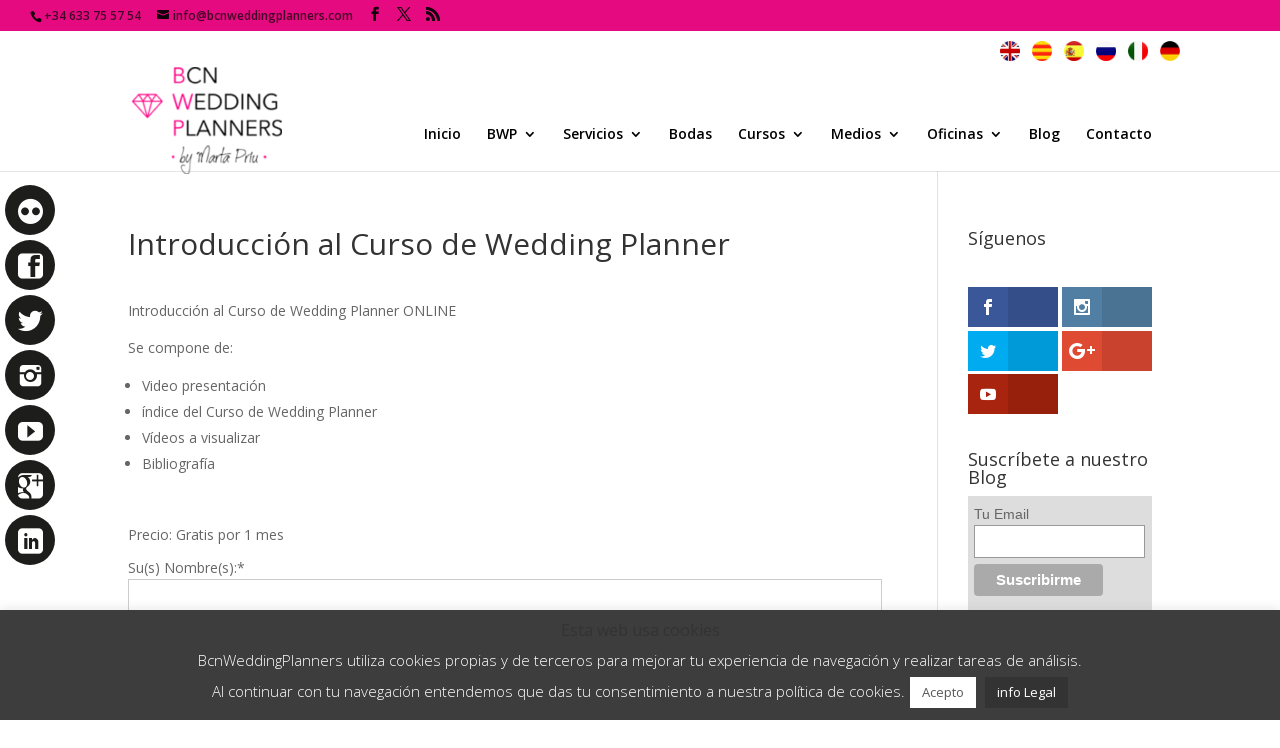

--- FILE ---
content_type: text/html; charset=UTF-8
request_url: https://www.bcnweddingplanners.com/wp-admin/admin-ajax.php
body_size: -155
content:
158

--- FILE ---
content_type: text/css; charset: UTF-8;charset=UTF-8
request_url: https://www.bcnweddingplanners.com/wp-content/plugins/A3-Social-Sidebar/Assets/Styles/Social-Sidebar-Custom.php?BG=%231d1d1b&Text=%23FFFFFF&BG_Hover=%23e60e82&Text_Hover=%23ffffff&ver=6.2.8
body_size: 2995
content:
/**********************************************************
// Social >> Resets
**********************************************************/
#Social-Sidebar ol, 
#Social-Sidebar ul {
	margin: 0;
	padding: 0;
	list-style: none;
	}

#Social-Sidebar a,
#Social-Sidebar a:hover,
#Social-Sidebar a:active { text-decoration: none; }
#Social-Sidebar a img { border: none; }

#Social-Sidebar span {
	-webkit-box-sizing: content-box;
	   -moz-box-sizing: content-box;
	        box-sizing: content-box;
	}

/**********************************************************
// Social >> Font Icons
**********************************************************/
@font-face {
	font-family: "Social-Icons";
	src:url("../Fonts/Social-Icons.eot");
	src:url("../Fonts/Social-Icons.eot?#iefix") format("embedded-opentype"),
		url("../Fonts/Social-Icons.ttf") format("truetype"),
		url("../Fonts/Social-Icons.woff") format("woff"),
		url("../Fonts/Social-Icons.svg#Social-Icons") format("svg");
	font-weight: normal;
	font-style: normal;
	}
	
@media screen and (-webkit-min-device-pixel-ratio:0) {
	@font-face {
		font-family: "Social-Icons";
		src: url("../Fonts/Social-Icons.svg#Social-Icons") format("svg");
		}
}

/**********************************************************
// CSS Fix Point:
// For sites with normalized font-size, 
// change line-height from 1 to 1.9 or 2
**********************************************************/
#Social-Sidebar a:before {
	font-family: "Social-Icons";
	speak: none;
	font-style: normal;
	font-weight: normal;
	font-variant: normal;
	text-transform: none;
	line-height: 1;
	-webkit-font-smoothing: antialiased;
	-moz-osx-font-smoothing: grayscale;
	text-align: center;
	}

#Social-Sidebar a.Aid:before           { content: "\e657"; }
#Social-Sidebar a.Android:before       { content: "\e639"; }
#Social-Sidebar a.Apple:before         { content: "\e602"; }

#Social-Sidebar a.Behance:before       { content: "\e67e"; }
#Social-Sidebar a.Blogger:before       { content: "\e641"; }
#Social-Sidebar a.Blogger-2:before     { content: "\e640"; }
#Social-Sidebar a.Bookmark:before      { content: "\e659"; }
#Social-Sidebar a.Bookmark-2:before    { content: "\e65a"; }
#Social-Sidebar a.Bubbles:before       { content: "\e64f"; }
#Social-Sidebar a.Bubbles-2:before     { content: "\e650"; }
#Social-Sidebar a.Bullhorn:before      { content: "\e63b"; }

#Social-Sidebar a.Calendar:before      { content: "\e66a"; }
#Social-Sidebar a.Cart:before          { content: "\e666"; }
#Social-Sidebar a.Cart-2:before        { content: "\e667"; }
#Social-Sidebar a.Cart-3:before        { content: "\e668"; }
#Social-Sidebar a.CC:before            { content: "\e681"; }
#Social-Sidebar a.Circles:before       { content: "\e67f"; }
#Social-Sidebar a.Cloud-Down:before    { content: "\e66e"; }
#Social-Sidebar a.Cloud-Up:before      { content: "\e66f"; }
#Social-Sidebar a.Cog:before           { content: "\e655"; }
#Social-Sidebar a.Cog-2:before         { content: "\e656"; }
#Social-Sidebar a.CSS3:before          { content: "\e65f"; }

#Social-Sidebar a.Delicious:before     { content: "\e643"; }
#Social-Sidebar a.Deviantart:before    { content: "\e625"; }
#Social-Sidebar a.Deviantart-2:before  { content: "\e626"; }
#Social-Sidebar a.Dribbble:before      { content: "\e620"; }
#Social-Sidebar a.Dribbble-2:before    { content: "\e621"; }
#Social-Sidebar a.Dribbble-3:before    { content: "\e622"; }
#Social-Sidebar a.Dropbox:before       { content: "\e679"; }

#Social-Sidebar a.Evernote:before      { content: "\e677"; }

#Social-Sidebar a.Facebook:before      { content: "\e61c"; }
#Social-Sidebar a.Facebook-2:before    { content: "\e61b"; }
#Social-Sidebar a.Facebook-3:before    { content: "\e61a"; }
#Social-Sidebar a.File-Down:before     { content: "\e670"; }
#Social-Sidebar a.File-Up:before       { content: "\e671"; }
#Social-Sidebar a.Flag:before          { content: "\e672"; }
#Social-Sidebar a.Flattr:before        { content: "\e64b"; }
#Social-Sidebar a.Flickr:before        { content: "\e60c"; }
#Social-Sidebar a.Flickr-2:before      { content: "\e60b"; }
#Social-Sidebar a.Flickr-3:before      { content: "\e60a"; }
#Social-Sidebar a.Flickr-4:before      { content: "\e61d"; }
#Social-Sidebar a.Forrst:before        { content: "\e623"; }
#Social-Sidebar a.Forrst-2:before      { content: "\e624"; }
#Social-Sidebar a.Foursquare:before    { content: "\e64d"; }
#Social-Sidebar a.Foursquare-2:before  { content: "\e64c"; }

#Social-Sidebar a.Github:before        { content: "\e62b"; }
#Social-Sidebar a.Github-2:before      { content: "\e62a"; }
#Social-Sidebar a.Github-3:before      { content: "\e629"; }
#Social-Sidebar a.Github-4:before      { content: "\e62c"; }
#Social-Sidebar a.Github-5:before      { content: "\e62d"; }
#Social-Sidebar a.Google:before        { content: "\e604"; }
#Social-Sidebar a.Google-Drive:before  { content: "\e609"; }
#Social-Sidebar a.GPlus:before         { content: "\e605"; }
#Social-Sidebar a.GPlus-2:before       { content: "\e606"; }
#Social-Sidebar a.GPlus-3:before       { content: "\e607"; }
#Social-Sidebar a.GPlus-4:before       { content: "\e608"; }

#Social-Sidebar a.Heart:before         { content: "\e65b"; }
#Social-Sidebar a.Home:before          { content: "\e662"; }
#Social-Sidebar a.Home-2:before        { content: "\e663"; }
#Social-Sidebar a.HTML5:before         { content: "\e65e"; }
#Social-Sidebar a.HTML5-2:before       { content: "\e661"; }

#Social-Sidebar a.Instagram:before     { content: "\e619"; }
#Social-Sidebar a.Instagram-2:before   { content: "\e67a"; }

#Social-Sidebar a.Joomla:before        { content: "\e642"; }

#Social-Sidebar a.Lab:before           { content: "\e66c"; }
#Social-Sidebar a.Lanyrd:before        { content: "\e60d"; }
#Social-Sidebar a.LastFM:before        { content: "\e630"; }
#Social-Sidebar a.LastFM-2:before      { content: "\e631"; }
#Social-Sidebar a.Lightning:before     { content: "\e66b"; }
#Social-Sidebar a.LinkedIn:before      { content: "\e632"; }
#Social-Sidebar a.Linux:before         { content: "\e601"; }

#Social-Sidebar a.Mail:before          { content: "\e63c"; }
#Social-Sidebar a.Mail-2:before        { content: "\e603"; }
#Social-Sidebar a.Mail-3:before        { content: "\e600"; }
#Social-Sidebar a.Mail-4:before        { content: "\e674"; }
#Social-Sidebar a.Mixi:before          { content: "\e67d"; }

#Social-Sidebar a.Paypal:before        { content: "\e64e"; }
#Social-Sidebar a.Paypal-2:before      { content: "\e660"; }
#Social-Sidebar a.Phone:before         { content: "\e63a"; }
#Social-Sidebar a.Phone-2:before       { content: "\e673"; }
#Social-Sidebar a.Picassa:before       { content: "\e61e"; }
#Social-Sidebar a.Picassa-2:before     { content: "\e61f"; }
#Social-Sidebar a.Pinterest:before     { content: "\e647"; }
#Social-Sidebar a.Pinterest-2:before   { content: "\e648"; }
#Social-Sidebar a.Power:before         { content: "\e658"; }

#Social-Sidebar a.QQ:before            { content: "\e678"; }

#Social-Sidebar a.Rdio:before          { content: "\e675"; }
#Social-Sidebar a.Reddit:before        { content: "\e633"; }
#Social-Sidebar a.RenRen:before        { content: "\e67b"; }
#Social-Sidebar a.Rocket:before        { content: "\e66d"; }
#Social-Sidebar a.RSS:before           { content: "\e614"; }
#Social-Sidebar a.RSS-2:before         { content: "\e615"; }
#Social-Sidebar a.RSS-3:before         { content: "\e613"; }

#Social-Sidebar a.Share:before         { content: "\e664"; }
#Social-Sidebar a.SinaWeibo:before     { content: "\e67c"; }
#Social-Sidebar a.Skype:before         { content: "\e634"; }
#Social-Sidebar a.Soundcloud:before    { content: "\e636"; }
#Social-Sidebar a.Soundcloud-2:before  { content: "\e635"; }
#Social-Sidebar a.Spotify:before       { content: "\e676"; }
#Social-Sidebar a.Stackoverflow:before { content: "\e646"; }
#Social-Sidebar a.Star:before          { content: "\e65c"; }
#Social-Sidebar a.Steam:before         { content: "\e627"; }
#Social-Sidebar a.Steam-2:before       { content: "\e628"; }
#Social-Sidebar a.Stumbleupon:before   { content: "\e645"; }
#Social-Sidebar a.Stumbleupon-2:before { content: "\e644"; }
#Social-Sidebar a.Support:before       { content: "\e669"; }

#Social-Sidebar a.Tag:before           { content: "\e665"; }
#Social-Sidebar a.Thumbs-Up:before     { content: "\e65d"; }
#Social-Sidebar a.Tumblr:before        { content: "\e63f"; }
#Social-Sidebar a.Tumblr-2:before      { content: "\e63e"; }
#Social-Sidebar a.Twitter:before       { content: "\e618"; }
#Social-Sidebar a.Twitter-2:before     { content: "\e617"; }
#Social-Sidebar a.Twitter-3:before     { content: "\e616"; }

#Social-Sidebar a.User:before          { content: "\e652"; }
#Social-Sidebar a.User-2:before        { content: "\e654"; }
#Social-Sidebar a.Users:before         { content: "\e653"; }

#Social-Sidebar a.Vimeo:before         { content: "\e610"; }
#Social-Sidebar a.Vimeo-2:before       { content: "\e60f"; }
#Social-Sidebar a.Vimeo-3:before       { content: "\e60e"; }
#Social-Sidebar a.VK:before            { content: "\e680"; }

#Social-Sidebar a.Windows:before       { content: "\e638"; }
#Social-Sidebar a.Windows8:before      { content: "\e637"; }
#Social-Sidebar a.Wordpress:before     { content: "\e62e"; }
#Social-Sidebar a.Wordpress-2:before   { content: "\e62f"; }

#Social-Sidebar a.Xing:before          { content: "\e649"; }
#Social-Sidebar a.Xing-2:before        { content: "\e64a"; }

#Social-Sidebar a.Yahoo:before         { content: "\e63d"; }
#Social-Sidebar a.Yelp:before          { content: "\e651"; }
#Social-Sidebar a.Youtube:before       { content: "\e612"; }
#Social-Sidebar a.Youtube-2:before     { content: "\e611"; }

/**********************************************************
// Social Sidebar
**********************************************************/
#Social-Sidebar {
	position: fixed;
	font-family: Arial, Verdana, sans-serif;
	z-index: 1000;
	top: 25%;
	}

#Social-Sidebar ul li a {
	width: 35px;
	height: 35px;
	line-height: 40px;
	font-size: 19px;
	text-align: center;
	position: relative;
	display: block;
	background: #1d1d1b;
	color: #FFFFFF;
	}
	
#Social-Sidebar ul li a:hover span {
	-ms-filter:"progid:DXImageTransform.Microsoft.Alpha(Opacity=100)";
	filter: alpha(opacity=100);
	opacity: 1;
	}
	
#Social-Sidebar ul li a:hover,
#Social-Sidebar ul li a span,
#Social-Sidebar ul li a span:before { background: #1d1d1b; }
	
#Social-Sidebar ul li a span {
	width: 0;
	-webkit-transition: opacity .3s, left .4s, right .4s, top .4s, bottom .4s;
	   -moz-transition: opacity .3s, left .4s, right .4s, top .4s, bottom .4s;
	    -ms-transition: opacity .3s, left .4s, right .4s, top .4s, bottom .4s;
	     -o-transition: opacity .3s, left .4s, right .4s, top .4s, bottom .4s;
	        transition: opacity .3s, left .4s, right .4s, top .4s, bottom .4s, width .4s;
	-ms-filter:"progid:DXImageTransform.Microsoft.Alpha(Opacity=0)";
	filter: alpha(opacity=0);
	white-space: nowrap;
	opacity: 0;
	position: absolute;
	z-index: -1;
	}
	
/**********************************************************
// Social Sidebar >> Label: Square
**********************************************************/
#Social-Sidebar.Label-Square ul li a span {
	margin-left: -5px;
	padding: 0 8px 0 13px;
	min-width: 80px;
	width: auto;
	height: inherit;
	line-height: 35px;
	font-size: 15px;
	}
	
#Social-Sidebar.Label-Square.Pos-Right ul li a span {
	margin-right: -5px;
	padding: 0 13px 0 8px;
	}
	
#Social-Sidebar.Label-Square.Large ul li a span {
	line-height: 52px;
	font-size: 17px;
	}
	
#Social-Sidebar.Label-Square.Pos-Left  ul li a span { text-align: left;  }
#Social-Sidebar.Label-Square.Pos-Right ul li a span { text-align: right; }

#Social-Sidebar.Label-Square.Pos-Left.Circle ul li a span {
	margin-left: -16px;
	padding-left: 24px;
	}
	
#Social-Sidebar.Label-Square.Pos-Right.Circle ul li a span {
	margin-right: -16px;
	padding-right: 24px;
	}
	
#Social-Sidebar.Label-Square.Pos-Left.Circle.Large ul li a span {
	margin-left: -24px;
	padding-left: 32px;
	}

#Social-Sidebar.Label-Square.Pos-Right.Circle.Large ul li a span {
	margin-right: -24px;
	padding-right: 32px;
	}
	
/**********************************************************
// Social Sidebar >> Label: Curve
**********************************************************/
#Social-Sidebar.Label-Curve ul li a span {
	margin-left: -5px;
	padding: 0 8px 0 13px;
	min-width: 80px;
	width: auto;
	height: inherit;
	line-height: 35px;
	font-size: 15px;
	-webkit-border-radius: 0 5px 5px 0;
	   -moz-border-radius: 0 5px 5px 0;
			border-radius: 0 5px 5px 0;
	}
	
#Social-Sidebar.Label-Curve.Pos-Right ul li a span {
	margin-right: -5px;
	padding: 0 13px 0 8px;
	-webkit-border-radius: 5px 0 0 5px;
	   -moz-border-radius: 5px 0 0 5px;
			border-radius: 5px 0 0 5px;
	}

#Social-Sidebar.Label-Curve.Large ul li a span {
	line-height: 52px;
	font-size: 17px;
	}

#Social-Sidebar.Label-Curve.Pos-Left  ul li a span { text-align: left;  }
#Social-Sidebar.Label-Curve.Pos-Right ul li a span { text-align: right; }

#Social-Sidebar.Label-Curve.Pos-Left.Circle ul li a span {
	margin-left: -16px;
	padding-left: 24px;
	}

#Social-Sidebar.Label-Curve.Pos-Right.Circle ul li a span {
	margin-right: -16px;
	padding-right: 24px;
	}

#Social-Sidebar.Label-Curve.Pos-Left.Circle.Large ul li a span {
	margin-left: -24px;
	padding-left: 32px;
	}

#Social-Sidebar.Label-Curve.Pos-Right.Circle.Large ul li a span {
	margin-right: -24px;
	padding-right: 32px;
	}
	
/**********************************************************
// Social Sidebar >> Label: Round
**********************************************************/
#Social-Sidebar.Label-Round ul li a span {
	margin-left: -5px;
	padding: 0 8px 0 13px;
	min-width: 80px;
	width: auto;
	height: inherit;
	line-height: 35px;
	font-size: 15px;
	-webkit-border-radius: 0 25px 25px 0;
	   -moz-border-radius: 0 25px 25px 0;
			border-radius: 0 25px 25px 0;
	}
	
#Social-Sidebar.Label-Round.Pos-Right ul li a span {
	margin-right: -5px;
	padding: 0 13px 0 8px;
	-webkit-border-radius: 25px 0 0 25px;
	   -moz-border-radius: 25px 0 0 25px;
			border-radius: 25px 0 0 25px;
	}
	
#Social-Sidebar.Label-Round.Large ul li a span {
	line-height: 52px;
	font-size: 17px;
	}

#Social-Sidebar.Label-Round.Pos-Left  ul li a span { text-align: left;  }
#Social-Sidebar.Label-Round.Pos-Right ul li a span { text-align: right; }

#Social-Sidebar.Label-Round.Pos-Left.Circle ul li a span {
	margin-left: -16px;
	padding-left: 24px;
	}

#Social-Sidebar.Label-Round.Pos-Right.Circle ul li a span {
	margin-right: -16px;
	padding-right: 24px;
	}

#Social-Sidebar.Label-Round.Pos-Left.Circle.Large ul li a span {
	margin-left: -24px;
	padding-left: 32px;
	}

#Social-Sidebar.Label-Round.Pos-Right.Circle.Large ul li a span {
	margin-right: -24px;
	padding-right: 32px;
	}

/**********************************************************
// Social Sidebar >> Label: Fancy
**********************************************************/
#Social-Sidebar.Label-Fancy ul li a span {
	margin-top: -16px;
	padding: 4px 8px;
	min-width: 80px;
	width: auto;
	line-height: 24px;
	font-size: 14px;
	-webkit-border-radius: 3px;
	   -moz-border-radius: 3px;
			border-radius: 3px;
	top: 50%;
	}

#Social-Sidebar.Label-Fancy ul li a span:before {
	margin-top: -4px;
	width: 8px;
	height: 8px;
	content: "";
	display: block;
	-webkit-transform: rotate(45deg);
	   -moz-transform: rotate(45deg);
		-ms-transform: rotate(45deg);
		 -o-transform: rotate(45deg);
			transform: rotate(45deg);
	position: absolute;
	z-index: -2;
	top: 50%;
	}
	
#Social-Sidebar.Label-Fancy.Pos-Left  ul li a:hover span { left:  130%; }
#Social-Sidebar.Label-Fancy.Pos-Right ul li a:hover span { right: 130%; }
	
/**********************************************************
// Social Sidebar >> Large
**********************************************************/
#Social-Sidebar.Large ul li a {
	width: 50px;
	height: 50px;
	line-height: 57px;
	font-size: 25px;
	}

/**********************************************************
// Social Sidebar >> Position: Left
**********************************************************/
#Social-Sidebar.Pos-Left { left: 0; }

#Social-Sidebar.Pos-Left ul li a span        { left: -600%; }
#Social-Sidebar.Pos-Left ul li a:hover span  { left: 100%;  }
#Social-Sidebar.Pos-Left ul li a span:before { left: -4px;  }

/**********************************************************
// Social Sidebar >> Position: Right
**********************************************************/
#Social-Sidebar.Pos-Right { right: 0; }

#Social-Sidebar.Pos-Right ul li a span        { right: -600%; }
#Social-Sidebar.Pos-Right ul li a:hover span  { right: 100%;  }
#Social-Sidebar.Pos-Right ul li a span:before { right: -4px;  }

/**********************************************************
// Social Sidebar >> Corners
**********************************************************/
#Social-Sidebar.Corners.Pos-Left ul li:first-child a {
	-webkit-border-radius: 0 5px 0 0;
	   -moz-border-radius: 0 5px 0 0;
			border-radius: 0 5px 0 0;
	}

#Social-Sidebar.Corners.Pos-Left ul li:last-child a {	
	-webkit-border-radius: 0 0 5px 0;
	   -moz-border-radius: 0 0 5px 0;
			border-radius: 0 0 5px 0;
	}
	
#Social-Sidebar.Corners.Pos-Right ul li:first-child a {
	-webkit-border-radius: 5px 0 0 0;
	   -moz-border-radius: 5px 0 0 0;
			border-radius: 5px 0 0 0;
	}

#Social-Sidebar.Corners.Pos-Right ul li:last-child a {	
	-webkit-border-radius: 0 0 0 5px;
	   -moz-border-radius: 0 0 0 5px;
			border-radius: 0 0 0 5px;
	}
	
/**********************************************************
// Social Sidebar >> Corners: All
**********************************************************/
#Social-Sidebar.Corners-All.Pos-Left ul li a {
	-webkit-border-radius: 0 5px 5px 0;
	   -moz-border-radius: 0 5px 5px 0;
			border-radius: 0 5px 5px 0;
	}
	
#Social-Sidebar.Corners-All.Pos-Right ul li a {
	-webkit-border-radius: 5px 0 0 5px;
	   -moz-border-radius: 5px 0 0 5px;
			border-radius: 5px 0 0 5px;
	}
	
/**********************************************************
// Social Sidebar >> Shadow
**********************************************************/
#Social-Sidebar.Shadow.Pos-Left {
	-webkit-box-shadow: 1px 1px 5px rgba(0, 0, 0, 0.3);
	   -moz-box-shadow: 1px 1px 5px rgba(0, 0, 0, 0.3);
		    box-shadow: 1px 1px 5px rgba(0, 0, 0, 0.3);
	}
	
#Social-Sidebar.Shadow.Pos-Right {
	-webkit-box-shadow: -1px 1px 5px rgba(0, 0, 0, 0.3);
	   -moz-box-shadow: -1px 1px 5px rgba(0, 0, 0, 0.3);
			box-shadow: -1px 1px 5px rgba(0, 0, 0, 0.3);
	}
	
/**********************************************************
// Social Sidebar >> Shadow: All
**********************************************************/
#Social-Sidebar.Shadow-All.Pos-Left ul li a {
	-webkit-box-shadow: 1px 1px 2px rgba(0, 0, 0, 0.3);
	   -moz-box-shadow: 1px 1px 2px rgba(0, 0, 0, 0.3);
			box-shadow: 1px 1px 2px rgba(0, 0, 0, 0.3);
	}

#Social-Sidebar.Shadow-All.Pos-Right ul li a {
	-webkit-box-shadow: -1px 1px 2px rgba(0, 0, 0, 0.3);
	   -moz-box-shadow: -1px 1px 2px rgba(0, 0, 0, 0.3);
			box-shadow: -1px 1px 2px rgba(0, 0, 0, 0.3);
	}

/**********************************************************
// Social Sidebar >> Circle
**********************************************************/
#Social-Sidebar.Circle ul li a {
	-webkit-border-radius: 25px;
	   -moz-border-radius: 25px;
			border-radius: 25px;
	}

#Social-Sidebar.Circle.Pos-Left ul li a {
	margin-top: 5px;
	left: 5px;
	}
	
#Social-Sidebar.Circle.Pos-Right ul li a {
	margin-top: 5px;
	right: 5px;
	}
	
/**********************************************************
// Social Sidebar >> Custom Colors
**********************************************************/
#Social-Sidebar ul li a {
	background: #1d1d1b;
	color: #FFFFFF;
	}

#Social-Sidebar ul li a:hover,
#Social-Sidebar ul li a span,
#Social-Sidebar ul li a span:before {
	background: #e60e82;
	color: #ffffff;
	}